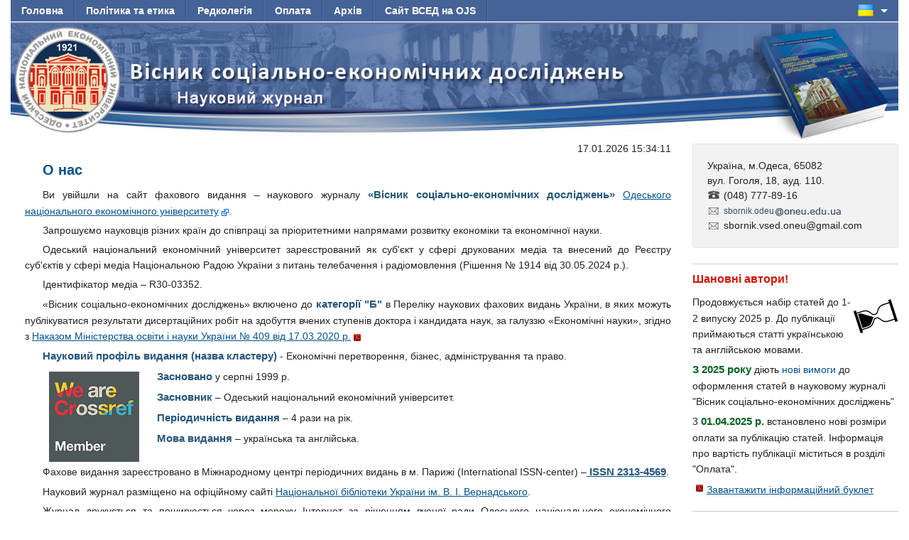

--- FILE ---
content_type: text/html; charset=UTF-8
request_url: http://vsed.oneu.edu.ua/
body_size: 6174
content:
<!DOCTYPE html>
<!--[if lt IE 7]> <html class="no-js lt-ie9 lt-ie8 lt-ie7" lang="en"> <![endif]-->
<!--[if IE 7]>    <html class="no-js lt-ie9 lt-ie8" lang="en"> <![endif]-->
<!--[if IE 8]>    <html class="no-js lt-ie9" lang="en"> <![endif]-->
<!--[if gt IE 8]><!--> <html class="no-js" lang="en"> <!--<![endif]-->
<head>
<!-- Global site tag (gtag.js) - Google Analytics -->
<script async src="https://www.googletagmanager.com/gtag/js?id=GA_MEASUREMENT_ID"></script>
<script>
  window.dataLayer = window.dataLayer || [];
  function gtag(){window.dataLayer.push(arguments);}
  gtag('js', new Date());

  gtag('config', 'GA_MEASUREMENT_ID');
</script>

<meta charset="utf-8" />
<!-- Set the viewport width to device width for mobile -->
<meta name="viewport" content="width=device-width" />

<title>Науковий журнал &#171;Вісник соціально-економічних досліджень&#187; | Фахове видання з економіки</title>
<meta name="description" content="Науковий журнал з економіки  &#171;Вісник соціально-економічних досліджень&#187; фахове видання категорії &#171;Б&#187;" />
<meta name="keywords" content="ОНЕУ, нархоз, Одеський національний економічний університет, Вісник соціально-економічних досліджень, публікація в науковому журналі" />

<link rel="stylesheet" href="/stylesheets/foundation.css">
<link rel="stylesheet" href="/stylesheets/app.css">
<link rel="stylesheet" href="/stylesheets/style.css">
<script src="/javascripts/modernizr.foundation.js"></script>

<script type="text/javascript">
    (function(c,l,a,r,i,t,y){
        c[a]=c[a]||function(){(c[a].q=c[a].q||[]).push(arguments)};
        t=l.createElement(r);t.async=1;t.src="https://www.clarity.ms/tag/"+i;
        y=l.getElementsByTagName(r)[0];y.parentNode.insertBefore(t,y);
    })(window, document, "clarity", "script", "sq14uup4a5");
</script>

</head>

<body><div id="page">
 <!-- Nav and Banner -->
<div class="row">
<div class="twelve columns">
<!-- Top Bar -->
<nav class="top-bar"><section>﻿
<ul class="left">
  <li><a href="/index.php">Головна</a></li><li class="divider"></li>
  <li><a href="/policy.php">Політика та етика</a></li><li class="divider"></li>
  <li><a href="/redcol.php">Редколегія</a></li><li class="divider"></li>
  <li><a href="/pay.php">Оплата</a></li><li class="divider"></li>
<li><a href="/archive.php">Архів</a></li><li class="divider"></li>
<!-- <li><a href="/res.php">Е-ресурси науковцям</a></li><li class="divider"></li> -->
 <!-- <li><a href="http://oneu.edu.ua">Сайт ОНЕУ</a></li><li class="divider"></li> -->
<li><a href="http://journals.uran.ua/vsed_oneu" target="_blank">Сайт ВСЕД на OJS</a></li><li class="divider"></li>
</ul>

<ul class="right">
   <li class="has-dropdown hide-for-small"><a href=""><img src="/images/icons/flag_ukr.png"></a>
          <ul class="dropdown">
      
          <!--      <li><a href="index(ru).php"><img src="/images/icons/flag_rus_in.png"></a></li> -->

<li><a href="index(en).php"><img src="/images/icons/flag_gb_in.png"></a></li>
              </ul>
            </li>
    </ul>


	
	
</section></nav>
<!-- End Top Bar -->
    
<!-- Main Banner Image - place in a paragraph to enforce the modular scale spacing -->
<img  src="/images/header_2024.jpg"  usemap="#headimg" border="0"/>
<map name="headimg"><area href="/" shape="rect" coords="15,15,150,200"></map> 

</div>
</div>
<!-- End Nav and Banner -->

<!-- Main Content Section -->

  <div class="row">
  
<!-- Left side -->

<div class="nine columns text">
<div id="current_date_time_block" style="text-align: right"></div>

<script type="text/javascript">
    
    /* функция добавления ведущих нулей */
    /* (если число меньше десяти, перед числом добавляем ноль) */
    function zero_first_format(value)
    {
        if (value < 10)
        {
            value='0'+value;
        }
        return value;
    }

    /* функция получения текущей даты и времени */
    function date_time()
    {
        var current_datetime = new Date();
        var day = zero_first_format(current_datetime.getDate());
        var month = zero_first_format(current_datetime.getMonth()+1);
        var year = current_datetime.getFullYear();
        var hours = zero_first_format(current_datetime.getHours());
        var minutes = zero_first_format(current_datetime.getMinutes());
        var seconds = zero_first_format(current_datetime.getSeconds());

        return day+"."+month+"."+year+" "+hours+":"+minutes+":"+seconds;
    }

    /* выводим текущую дату и время на сайт в блок с id "current_date_time_block" */
    document.getElementById('current_date_time_block').innerHTML = date_time();
</script>

<h3 style="margin-left: 20px">О нас</h3>

<p>Ви увійшли на сайт фахового видання – наукового журналу <strong class="blue">«Вісник соціально-економічних досліджень»</strong> <a target="_blank" class="outin" href="http://oneu.edu.ua">Одеського національного економічного університету</a>.
<p>Запрошуємо науковців різних країн до співпраці за пріоритетними напрямами розвитку економіки та економічної науки.
<p>Одеський національний економічний університет зареєстрований як суб'єкт у сфері друкованих медіа та внесений до Реєстру суб'єктів у сфері медіа Національною Радою України з питань телебачення і радіомовлення (Рішення № 1914 від 30.05.2024 р.).</strong>
<p>Ідентифікатор медіа – R30-03352.</strong>
<p>«Вісник соціально-економічних досліджень» включено до <strong class="blue">категорії "Б"</strong> в Переліку наукових фахових видань України, в яких можуть публікуватися результати дисертаційних робіт на здобуття вчених ступенів доктора і кандидата наук, за галуззю «Економічні науки», згідно з <a class="pdfin" target="_blank" href="files/Перелік згідно з Наказом МОНУ 409 від 17.03.2020.pdf">Наказом Міністерства освіти і науки України № 409 від 17.03.2020 р.</a>
<p><strong class="blue">Науковий профіль видання (назва кластеру)</strong> - Економічні перетворення, бізнес, адміністрування та право.

<!-- <div class="twelve columns"> -->

<div style="width: auto; float: left; padding-left: 2%; margin-top: 5px; margin-right: 0"><a target="_blank" href="https://search.crossref.org/?q=Socio-economic+research+bulletin"><img style="padding-left: 22%" src="images/Crossref4.png" onclick="gtag('event', 'image_click', {
         'event_category': 'image',
         'event_label': 'service A'
     });" ></a></div>

<p><strong class="blue">Засновано</strong> у серпні 1999 р.
<p><strong class="blue">Засновник</strong> – Одеський національний економічний університет.
<p><strong class="blue">Періодичність видання</strong> – 4 рази на рік.
<p><strong class="blue">Мова видання</strong> – українська та англійська.

<div style="clear: both"> </div>
<!-- </div> -->

<p>Фахове видання зареєстровано в Міжнародному центрі періодичних видань в м. Парижі (International ISSN-center) –<a href='https://portal.issn.org/resource/ISSN/2313-4569' target='_blank'><strong class="blue"> ISSN 2313-4569</strong></a>.
<p>Науковий журнал разміщено на офіційному сайті <a target="_blank" href="http://www.irbis-nbuv.gov.ua/cgi-bin/irbis_nbuv/cgiirbis_64.exe?Z21ID=&I21DBN=UJRN&P21DBN=UJRN&S21STN=1&S21REF=10&S21FMT=juu_all&C21COM=S&S21CNR=20&S21P01=0&S21P02=0&S21P03=PREF=&S21COLORTERMS=0&S21STR=Vsed">Національної бібліотеки України ім. В. І. Вернадського</a>.
<p>Журнал друкується та поширюється через мережу Інтернет за рішенням вченої ради Одеського національного економічного університету.
<p>Матеріали, що надходять до публікації в науковому журналі, проходять рецензування членів редакційної колегії. Висловлені у статтях думки та пропозиції не обов'язково збігаються з точкою зору редакційної колегії. Відповідальність за достовірність інформації у статтях, точність назв, прізвищ та цитат несуть автори. 
<p>Редакція зберігає право на незначну літературну редакцію рукописів статей та скорочення зі збереженням авторського стилю. Надані матеріали не можуть бути надруковані в інших наукових виданнях. У випадках виявлення плагіату відповідальність несуть автори наданих рукописів статей.
<p>&nbsp; </p>
<p>&nbsp; </p>

<center><h3 style="padding-right: 2%">Міжнародна індексація, архіви та каталоги:</h3></center>
<p>&nbsp; </p>
<div style="text-align: center">
<p><div><img src="images/banner/OUCI_50percent.jpg" ></div></p>
<p style="text-align: center; padding-left:0; margin-left:0; padding-right: 2%"><a target="_blank" href="https://ouci.dntb.gov.ua/?journal=Вісник+соціально-економічних+досліджень">Відкритий український індекс наукового цитування</a></p>
</div>
<p>&nbsp; </p>

<div class="row">
<div class="three columns"><a target="_blank" href="https://kanalregister.hkdir.no/publiseringskanaler/erihplus/periodical/info.action?id=494060"><img src="images/banner/Logo ERIH PLUS5_210.jpg" /></a></div>
<div class="three columns"><a target="_blank" href="http://dspace.oneu.edu.ua/jspui/handle/123456789/13014"><img src="images/banner/b_eoneu_210.jpg" /></a></div>
<div class="three columns"><a target="_blank" href="https://ulrichsweb.serialssolutions.com/login"><img src="images/banner/ulr_.png" /></a></div>
<div class="three columns"><a target="_blank" href="http://repec.org/"><img src="images/banner/b_repec.png" /></a></div>
</div>

<div class="row">
<div class="three columns"><a target="_blank" href="https://www.worldcat.org/search?q=Socio-economic+research+bulletin"><img src="images/banner/WorldCat-210.png" /></a></div>
<div class="three columns"><a target="_blank" href="https://app.dimensions.ai/discover/publication?or_facet_source_title=jour.1366883"><img src="images/banner/Dimensions-210.png" /></a></div>
<div class="three columns"><a target="_blank" href="https://scholar.google.com.ua/citations?user=4ojfI98AAAAJ&hl=uk"><img src="images/banner/google.png" alt="Індексація фахового видання в Google Scholar"></a></div>
<div class="three columns"><a target="_blank" href="https://www.base-search.net/Search/Results?lookfor=2313-4569&name=&oaboost=1&newsearch=1&refid=dcbasen"><img src="images/banner/base_logo210.png"></a></div>
</div>

<div class="row">
<div class="three columns"><a target="_blank" href="https://explore.openaire.eu/search/find?keyword=2313-4569"><img src="images/banner/Logo_Horizontal_210.png"></a></div>
<div class="three columns"><a target="_blank" href="http://oaji.net/journal-detail.html?number=2849"><img src="images/banner/oaji_210_60.jpg" /></a></div>

<div class="three columns"><!-- <a target="_blank" href="http://dspace.oneu.edu.ua/jspui/handle/123456789/13014"><img src="images/banner/b_eoneu_210.jpg" /></a>--></div>
<div class="three columns"><!--<a target="_blank" href="https://socionet.ru/collection.xml?h=spz:tbatanova:yygdcn"><img src="images/banner/b_socio_210.png" /></a>--></div>
</div>

<p>&nbsp; </p>

</div>
	  
<!-- Right side -->

<div class="three columns">

<div class="panel radius contact">
<span>Україна, м.Одеса, 65082<br />
 вул. Гоголя, 18, ауд. 110.<br />
<span class="cphone">(048) 777-89-16</span><br />
<span class="mail"><span class="soap">sbornik.odeu</span></span>
<!-- <span class="mail"><span class="soap">editor.vsed</span></span> -->
<span class="mail">sbornik.vsed.oneu@gmail.com</span>
</div>

<hr />
<h5 class="red">Шановні автори!</h5>


<p> <img class="gif" src="/images/786slow.gif" align="right">
<p><strong class="green"></strong> Продовжується набір статей до 1-2 випуску 2025 р. До публікації приймаються статті українською та англійською мовами.</p>
<p><strong class="green">З 2025 року</strong> діють  <!--class="pdfin"--><a href="files/Вимоги_до_статей_ВСЕД-2022.pdf" target="_blank">нові вимоги</a> до оформлення статей в науковому журналі "Вісник соціально-економічних досліджень"
<p>3 <strong class="green">01.04.2025 р.</strong> встановлено нові розміри оплати за публікацію статей. Інформація про вартість публікації міститься в розділі "Оплата".</p> 
<p> <a class="pdf" href="http://vsed.oneu.edu.ua/files/Інформаційний буклет ВСЕД-2024.pdf" download>Завантажити інформаційний буклет</a></p>
<hr />


<ul class="accordion">
 <li class="active">
    <div class="title">
      <h6>Документи</h6>
    </div>
	    <div class="content">
<a class="pdf" href="http://vsed.oneu.edu.ua/files/vsed_publication_requirements.pdf" target="_blank">Вимоги до оформлення статей у ВСЕД</a>
<a class="pdf" href="http://vsed.oneu.edu.ua/files/Publication requirements.pdf" target="_blank">Вимоги до оформлення статей у ВСЕД (англійською мовою)</a>

<a class="pdf" href="http://vsed.oneu.edu.ua/files/Національний стандарт України-бібліограф опис ДСТУ-8302-2015.pdf" target="_blank">Національний стандарт України - бібліограф. опис ДСТУ-8302-2015</a>

<a class="pdf" href="http://vsed.oneu.edu.ua/files/review_procedure.pdf" target="_blank">Положення про рецензування</a>
<hr />
<a class="out" href="https://www.aeaweb.org/jel/guide/jel.php" target="_blank">JEL Classification Codes Guide</a>
		</div>	
		
		  </li>			
  	</ul>
	
	
<center>
<a href="http://info.flagcounter.com/wjXe"><img src="http://s11.flagcounter.com/count/wjXe/bg_FFFFFF/txt_000000/border_CCCCCC/columns_2/maxflags_6/viewers_0/labels_1/pageviews_0/flags_0/" alt="Flag Counter" border="0"></a>
</center>

<!-- Global site tag (gtag.js) - Google Analytics -->
<script async src="https://www.googletagmanager.com/gtag/js?id=UA-132883386-1"></script>
<script>
  window.dataLayer = window.dataLayer || [];
  function gtag(){dataLayer.push(arguments);}
  gtag('js', new Date());

  gtag('config', 'UA-132883386-1');
</script>


</div>


</div>

  
 <div id="rasporka"></div></div><!-- footer -->
﻿<footer class="row">
    <div class="twelve columns">
<div class="foot panel">
      <div class="row">
        <div class="four columns">
<h6 style="padding-left:11; color:#aaaaaa">65082, м. Одеса, вул. Гоголя, 18, ауд. 110<br />
ОНЕУ, <a href="https://kgvas.github.io/" target="_blank">Науково-редакційний відділ <br />
<span class="soap">sbornik.odeu</span>
</h6>
        </div>
		
        <div class="four columns">
<h6 style="text-align:center; color:#aaaaaa">Розробка і підтримка сайту: <br />
    <a href="http://oneu.edu.ua/pages/ukr/dep/cit/" style="text-decoration:underline" target="_blank"><strong>Центр інформаційних технологій ОНЕУ</strong></a><br />
</h6>
		        </div>
				
        <div class="four columns" align="right">
<a href="https://www.facebook.com/groups/3878114205613403/" title="" target="_blank" ><img src="images/icons/social/facebook.png"  width="32" height="32"/></a>&nbsp;
<a href="http://twitter.com/VSED_ONEU" title="" target="_blank" ><img src="images/icons/social/twitter1.png"  width="32" height="32"/></a>&nbsp;
<a href="https://www.instagram.com/vsed_oneu/" title="" target="_blank" ><img src="images/icons/social/Logo Instagram.jpg"  width="32" height="32"/></a>&nbsp;
		        </div>		
		
      </div>
    </div>
	   </div>
  </footer>
  
  <!-- Included JS Files (Compressed)   -->
  <script src="/javascripts/jquery.js"></script>
  <script src="/javascripts/foundation.min.js"></script>

  <!-- Initialize JS Plugins -->
  <script src="/javascripts/app.js"></script>
    <script type="text/javascript">
     $(window).load(function() {
         $('#slider').orbit();
     });
  </script>


</body>
</html>


--- FILE ---
content_type: text/css
request_url: http://vsed.oneu.edu.ua/stylesheets/style.css
body_size: 1696
content:
@charset "utf-8";

/* CSS Document */

/*   Ботва для прибитости футера  */
html,body {height:100%;margin:0;padding:0;}
#page {margin:0 auto;min-height:100%;}
* html #page {height:100%;}
#rasporka {height:150px;}
footer {margin-top:-150px!important;}

/*   Portraits  */

.img { /* Для фото с подписью */
background-color:#FFF;
margin:5px 10px;
padding: 10px;
}

.img img {
padding:3px;
}

.img p {
text-align:center !important;
text-indent:0px !important;
font-size:11px !important;
color: #404040;
display:block;
padding:0px 0px 3px 0px;
}

.portrait { /* Для размера фото - 150х185 */
text-align:center !important;
width: 165px;
height: 285px;
float: left;
background-color:#FFF;
margin-right:15px;
color:#26567c;
font-size:12px !important;
}

.portrait-big { /* Для размера фото - 200х250 */
text-align:center !important;
width: 245px;
height: 375px;
float: left;
background-color:#FFF;
margin-right:15px;
font-size:14px !important;
}

.portrait-big strong {
color:#26567c;
font-size:16px !important;
}

.portrait strong, .portrait-big strong {
display:block;
padding: 5px 0px !important;
text-indent: 0px !important;
line-height: 1 !important;
}

.portrait em, .portrait-big em {
display:block;
padding: 0px !important;
text-indent: 0px !important;
line-height: 1 !important;
padding-bottom:10px;
}

.gif{
max-width: 100%;
height: auto;
}

.right {
float: right !important;
}

.left {
float: left !important;
}

.field {padding: 10px;}

a.docx, a.doc, a.web, a.pdf, a.xls, a.zip, a.out, a.pic, a.ppt, a.pptx {
text-decoration:underline;
display:block; 
background-position:left top;
background-repeat:no-repeat !important;
margin:0px 0px 0px 5px !important; 
padding:2px 0px 7px 15px; 
}

a.doc, a.docin {background-image:url(/images/icons/microdoc.png) !important;}
a.docx, a.docxin {background-image:url(/images/icons/microdocx.png) !important;}
a.web, a.webin {background-image:url(/images/icons/microweb.png) !important;}
a.pdf, a.pdfin {background-image:url(/images/icons/micropdf.png) !important;}
a.xls, a.xlsin {background-image:url(/images/icons/microxls.png) !important;}
a.zip, a.zipin {background-image:url(/images/icons/microzip.png) !important;}
a.out, a.outin {background-image:url(/images/icons/microout.png) !important;}
a.pic, a.picin {background-image:url(/images/icons/micropic.png) !important;}
a.ppt, a.pptin {background-image:url(/images/icons/microppt.png) !important;}
a.pptx, a.pptxin {background-image:url(/images/icons/micropptx.png) !important;}

a.docin, a.webin, a.pdfin, a.xlsin, a.zipin, a.outin, a.picin, a.pptin, a.pptxin {
background-repeat:no-repeat !important;
background-position:right top !important;
padding-right:14px !important;
padding-top:1px !important;
margin-bottom:0px !important; 
margin-top:0px !important; 
}

a.ukr {background-image:url(/images/icons/microukr.png) !important;
background-position:left top;
background-repeat:no-repeat !important;
margin:0px 0px 0px 5px !important; 
padding:2px 0px 7px 15px; 
}

.soap {
background: url(/images/icons/mail.png) no-repeat 100%; 
padding: 0 95px 0 0;
font-family:Verdana, Arial, Helvetica, sans-serif !important;
font-size:12px !important;
color: #344c68  !important;
}

.mail {
background-image: url(/images/icons/contact_mail.png);
background-position:left 25%;
background-repeat: no-repeat; 
padding: 0 0 0 23px;
}

.cphone {
background-repeat:no-repeat !important;
padding-left:23px !important;
margin-bottom:0px !important; 
margin-top:0px !important; 
padding-bottom: 10px !important;
}

.cphone {
background-image:url(/images/icons/contact_phone.png);
}


.dislist {
font-size: 90%;
color: #26567c;
}

.dislist strong {
color:#006320;
}

.dislist em, .dislist strong {
display: block;
font-size:95%;
}

.dislist ul {
list-style: none;
line-height:1,1;
}

h1.head {
padding-left: 25px;
}

.head span {
color:#7f7f7f;
font-weight:normal;
font-size:90%;
}

/* News */
#news {background:#ffffff; overflow:hidden; vertical-align:top; font-size: 12px; line-height:1.2; height:300px;}
#news .label {font-size: 14px;}
#news A {color: #26567c; text-decoration: none; padding: 10px 5px 10px 5px; border-bottom: 1px dotted #9dc7e9; display: block; background-position:left center !important;}
#news A STRONG {font-size: 105%; color:#043e6c;}
#news A:hover {text-decoration: underline;}
#news img {float:left; padding:2px 5px 2px 0px;}

/* Anons */
#anons {background:#ffffff; overflow:hidden; vertical-align:top; font-size: 14px; height:400px; padding-bottom:15px;}
#anons A {color: #26567c; text-decoration: none; padding: 10px 5px 10px 5px;  line-height:1.2; border-bottom: 1px dotted #9dc7e9; display: block; background-position:left center !important;}
#anons A STRONG {font-size: 100%; color:#043e6c;}
#anons A:hover {text-decoration: underline;}
#anons img {float:left; padding:0px 5px 2px 0px;}

/* Таблица для контактного справочника */
.tablecontact {
 border:none;
 margin: 0px;
 font-family:Tahoma;
 font-size:12px;
 color:#333}
 
.tablecontact td {
 border:none;
 padding:6px;
 background-color:#fff;
 line-height:17px;
 padding:5px 15px;
 text-align:center;
 vertical-align:middle;
 }
 
 .tablecontact tr :first-child { 
 width: 30%!important;
 text-align:left!important;
 vertical-align:top!important;
 }
 
.tablecontact #title {
 font-family:Trebuchet MS;
 font-size:14px;
 text-shadow:1px 1px 0px #fff}
 
.second td {
 background-color:#ddd
 }

 
 /* Номера архива */

.number { /* Для размера фото - 150х185 */
text-align:center !important;
width: 100px;
height: 150px;
float: left;
background-color:#FFF;
margin-right:15px;
color:#26567c;
font-size:12px !important;
}

.number strong {
display:block;
padding: 5px 0px !important;
text-indent: 0px !important;
line-height: 1 !important;
}

.openair {
background-image: url(../images/openair100opacity80.jpg);
opacity: 1;
background-repeat: no-repeat;
background-position: 80% 26%;
}

